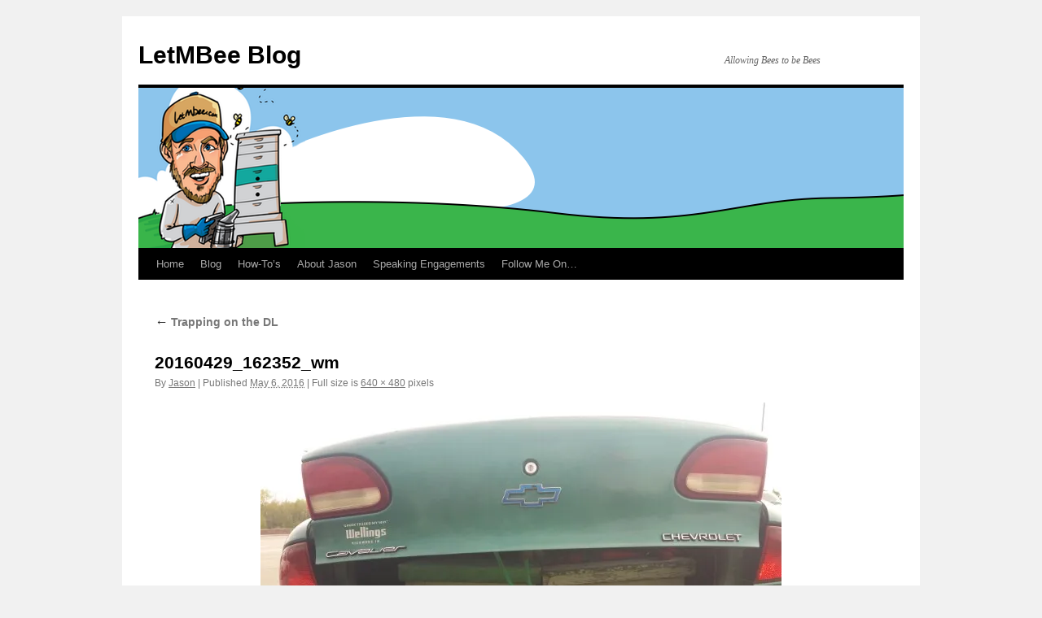

--- FILE ---
content_type: text/html; charset=UTF-8
request_url: http://letmbee.com/trapping-on-the-dl/20160429_162352_wm/
body_size: 6141
content:
<!DOCTYPE html>
<html lang="en-US" prefix="og: http://ogp.me/ns#">
<head>
<script async src="//pagead2.googlesyndication.com/pagead/js/adsbygoogle.js"></script>
<script>
  (adsbygoogle = window.adsbygoogle || []).push({
    google_ad_client: "ca-pub-3396402489094156",
    enable_page_level_ads: true
  });
</script>
<meta charset="UTF-8" />
<title>20160429_162352_wm - LetMBee BlogLetMBee Blog</title>
<link rel="profile" href="http://gmpg.org/xfn/11" />
<link rel="stylesheet" type="text/css" media="all" href="http://letmbee.com/wp-content/themes/twentyten/style.css" />
<link rel="pingback" href="http://letmbee.com/xmlrpc.php" />

<!-- This site is optimized with the Yoast SEO plugin v5.1 - https://yoast.com/wordpress/plugins/seo/ -->
<link rel="canonical" href="http://letmbee.com/trapping-on-the-dl/20160429_162352_wm/" />
<meta property="og:locale" content="en_US" />
<meta property="og:type" content="article" />
<meta property="og:title" content="20160429_162352_wm - LetMBee Blog" />
<meta property="og:description" content="Related" />
<meta property="og:url" content="http://letmbee.com/trapping-on-the-dl/20160429_162352_wm/" />
<meta property="og:site_name" content="LetMBee Blog" />
<meta property="og:image" content="http://letmbee.com/wp-content/uploads/2016/05/20160429_162352_wm.jpg" />
<meta name="twitter:card" content="summary" />
<meta name="twitter:description" content="Related" />
<meta name="twitter:title" content="20160429_162352_wm - LetMBee Blog" />
<meta name="twitter:image" content="http://letmbee.com/wp-content/uploads/2016/05/20160429_162352_wm.jpg" />
<!-- / Yoast SEO plugin. -->

<link rel='dns-prefetch' href='//s0.wp.com' />
<link rel='dns-prefetch' href='//s.gravatar.com' />
<link rel='dns-prefetch' href='//s.w.org' />
<link rel="alternate" type="application/rss+xml" title="LetMBee Blog &raquo; Feed" href="http://letmbee.com/feed/" />
<link rel="alternate" type="application/rss+xml" title="LetMBee Blog &raquo; Comments Feed" href="http://letmbee.com/comments/feed/" />
<link rel="alternate" type="application/rss+xml" title="LetMBee Blog &raquo; 20160429_162352_wm Comments Feed" href="http://letmbee.com/trapping-on-the-dl/20160429_162352_wm/feed/" />
		<script type="text/javascript">
			window._wpemojiSettings = {"baseUrl":"https:\/\/s.w.org\/images\/core\/emoji\/2.3\/72x72\/","ext":".png","svgUrl":"https:\/\/s.w.org\/images\/core\/emoji\/2.3\/svg\/","svgExt":".svg","source":{"concatemoji":"http:\/\/letmbee.com\/wp-includes\/js\/wp-emoji-release.min.js?ver=4.8.25"}};
			!function(t,a,e){var r,i,n,o=a.createElement("canvas"),l=o.getContext&&o.getContext("2d");function c(t){var e=a.createElement("script");e.src=t,e.defer=e.type="text/javascript",a.getElementsByTagName("head")[0].appendChild(e)}for(n=Array("flag","emoji4"),e.supports={everything:!0,everythingExceptFlag:!0},i=0;i<n.length;i++)e.supports[n[i]]=function(t){var e,a=String.fromCharCode;if(!l||!l.fillText)return!1;switch(l.clearRect(0,0,o.width,o.height),l.textBaseline="top",l.font="600 32px Arial",t){case"flag":return(l.fillText(a(55356,56826,55356,56819),0,0),e=o.toDataURL(),l.clearRect(0,0,o.width,o.height),l.fillText(a(55356,56826,8203,55356,56819),0,0),e===o.toDataURL())?!1:(l.clearRect(0,0,o.width,o.height),l.fillText(a(55356,57332,56128,56423,56128,56418,56128,56421,56128,56430,56128,56423,56128,56447),0,0),e=o.toDataURL(),l.clearRect(0,0,o.width,o.height),l.fillText(a(55356,57332,8203,56128,56423,8203,56128,56418,8203,56128,56421,8203,56128,56430,8203,56128,56423,8203,56128,56447),0,0),e!==o.toDataURL());case"emoji4":return l.fillText(a(55358,56794,8205,9794,65039),0,0),e=o.toDataURL(),l.clearRect(0,0,o.width,o.height),l.fillText(a(55358,56794,8203,9794,65039),0,0),e!==o.toDataURL()}return!1}(n[i]),e.supports.everything=e.supports.everything&&e.supports[n[i]],"flag"!==n[i]&&(e.supports.everythingExceptFlag=e.supports.everythingExceptFlag&&e.supports[n[i]]);e.supports.everythingExceptFlag=e.supports.everythingExceptFlag&&!e.supports.flag,e.DOMReady=!1,e.readyCallback=function(){e.DOMReady=!0},e.supports.everything||(r=function(){e.readyCallback()},a.addEventListener?(a.addEventListener("DOMContentLoaded",r,!1),t.addEventListener("load",r,!1)):(t.attachEvent("onload",r),a.attachEvent("onreadystatechange",function(){"complete"===a.readyState&&e.readyCallback()})),(r=e.source||{}).concatemoji?c(r.concatemoji):r.wpemoji&&r.twemoji&&(c(r.twemoji),c(r.wpemoji)))}(window,document,window._wpemojiSettings);
		</script>
		<style type="text/css">
img.wp-smiley,
img.emoji {
	display: inline !important;
	border: none !important;
	box-shadow: none !important;
	height: 1em !important;
	width: 1em !important;
	margin: 0 .07em !important;
	vertical-align: -0.1em !important;
	background: none !important;
	padding: 0 !important;
}
</style>
<link rel='stylesheet' id='mc4wp-form-basic-css'  href='http://letmbee.com/wp-content/plugins/mailchimp-for-wp/assets/css/form-basic.min.css?ver=4.1.5' type='text/css' media='all' />
<link rel='stylesheet' id='jetpack_css-css'  href='http://letmbee.com/wp-content/plugins/jetpack/css/jetpack.css?ver=5.1.4' type='text/css' media='all' />
<link rel='stylesheet' id='myStyleSheets-css'  href='http://letmbee.com/wp-content/plugins/wp-latest-posts/css/wplp_front.css?ver=4.8.25' type='text/css' media='all' />
<link rel='stylesheet' id='myFonts-css'  href='https://fonts.googleapis.com/css?family=Raleway%3A400%2C500%2C600%2C700%2C800%2C900%7CAlegreya%3A400%2C400italic%2C700%2C700italic%2C900%2C900italic%7CVarela+Round&#038;subset=latin%2Clatin-ext&#038;ver=4.8.25' type='text/css' media='all' />
<!-- This site uses the Google Analytics by MonsterInsights plugin v6.2.0 - Using Analytics tracking - https://www.monsterinsights.com/ -->
<script type="text/javascript" data-cfasync="false">
	/* Function to detect opted out users */
	function __gaTrackerIsOptedOut() {
		return document.cookie.indexOf(disableStr + '=true') > -1;
	}

	/* Disable tracking if the opt-out cookie exists. */
	var disableStr = 'ga-disable-UA-29462471-1';
	if ( __gaTrackerIsOptedOut() ) {
		window[disableStr] = true;
	}

	/* Opt-out function */
	function __gaTrackerOptout() {
	  document.cookie = disableStr + '=true; expires=Thu, 31 Dec 2099 23:59:59 UTC; path=/';
	  window[disableStr] = true;
	}

	(function(i,s,o,g,r,a,m){i['GoogleAnalyticsObject']=r;i[r]=i[r]||function(){
		(i[r].q=i[r].q||[]).push(arguments)},i[r].l=1*new Date();a=s.createElement(o),
		m=s.getElementsByTagName(o)[0];a.async=1;a.src=g;m.parentNode.insertBefore(a,m)
	})(window,document,'script','//www.google-analytics.com/analytics.js','__gaTracker');

	__gaTracker('create', 'UA-29462471-1', 'auto');
	__gaTracker('set', 'forceSSL', true);
	__gaTracker('require', 'displayfeatures');
	__gaTracker('send','pageview');
</script>
<!-- / Google Analytics by MonsterInsights -->
<script type='text/javascript' src='http://letmbee.com/wp-includes/js/jquery/jquery.js?ver=1.12.4'></script>
<script type='text/javascript' src='http://letmbee.com/wp-includes/js/jquery/jquery-migrate.min.js?ver=1.4.1'></script>
<script type='text/javascript' src='http://letmbee.com/wp-content/plugins/googlyzer/js/jquery.sparkline.js?ver=2.2'></script>
<script type='text/javascript'>
/* <![CDATA[ */
var related_posts_js_options = {"post_heading":"h4"};
/* ]]> */
</script>
<script type='text/javascript' src='http://letmbee.com/wp-content/plugins/jetpack/modules/related-posts/related-posts.js?ver=20150408'></script>
<link rel='https://api.w.org/' href='http://letmbee.com/wp-json/' />
<link rel="EditURI" type="application/rsd+xml" title="RSD" href="http://letmbee.com/xmlrpc.php?rsd" />
<link rel="wlwmanifest" type="application/wlwmanifest+xml" href="http://letmbee.com/wp-includes/wlwmanifest.xml" /> 
<meta name="generator" content="WordPress 4.8.25" />
<link rel='shortlink' href='http://wp.me/a5JSom-RJ' />
<link rel="alternate" type="application/json+oembed" href="http://letmbee.com/wp-json/oembed/1.0/embed?url=http%3A%2F%2Fletmbee.com%2Ftrapping-on-the-dl%2F20160429_162352_wm%2F" />
<link rel="alternate" type="text/xml+oembed" href="http://letmbee.com/wp-json/oembed/1.0/embed?url=http%3A%2F%2Fletmbee.com%2Ftrapping-on-the-dl%2F20160429_162352_wm%2F&#038;format=xml" />

<link rel='dns-prefetch' href='//v0.wordpress.com'>
<link rel='dns-prefetch' href='//i0.wp.com'>
<link rel='dns-prefetch' href='//i1.wp.com'>
<link rel='dns-prefetch' href='//i2.wp.com'>
<style type='text/css'>img#wpstats{display:none}</style><style type="text/css">.broken_link, a.broken_link {
	text-decoration: line-through;
}</style>			<style type="text/css" id="wp-custom-css">
				.wplp_container.default .date {padding-bottom: 35px;}			</style>
		</head>

<body class="attachment attachment-template-default single single-attachment postid-3331 attachmentid-3331 attachment-jpeg">
<div id="wrapper" class="hfeed">
	<div id="header">
		<div id="masthead">
			<div id="branding" role="banner">
								<div id="site-title">
					<span>
						<a href="http://letmbee.com/" title="LetMBee Blog" rel="home">LetMBee Blog</a>
					</span>
				</div>
				<div id="site-description">Allowing Bees to be Bees</div>

										<img src="http://letmbee.com/wp-content/uploads/2017/07/letmbee-jason-bruns-website-header.png" width="940" height="197" alt="" />
								</div><!-- #branding -->

			<div id="access" role="navigation">
			  				<div class="skip-link screen-reader-text"><a href="#content" title="Skip to content">Skip to content</a></div>
								<div class="menu-header"><ul id="menu-menu-1" class="menu"><li id="menu-item-2654" class="menu-item menu-item-type-custom menu-item-object-custom menu-item-home menu-item-2654"><a href="http://letmbee.com/">Home</a></li>
<li id="menu-item-3929" class="menu-item menu-item-type-post_type menu-item-object-page current_page_parent menu-item-3929"><a href="http://letmbee.com/blog/">Blog</a></li>
<li id="menu-item-2647" class="menu-item menu-item-type-post_type menu-item-object-page menu-item-has-children menu-item-2647"><a href="http://letmbee.com/do-it-yourself/">How-To&#8217;s</a>
<ul  class="sub-menu">
	<li id="menu-item-2925" class="menu-item menu-item-type-post_type menu-item-object-page menu-item-2925"><a href="http://letmbee.com/do-it-yourself/trapping-quick-reference-guide/">Trapping Quick Reference Guide</a></li>
	<li id="menu-item-3570" class="menu-item menu-item-type-taxonomy menu-item-object-post_format menu-item-has-children menu-item-3570"><a href="http://letmbee.com/type/aside/">Plans</a>
	<ul  class="sub-menu">
		<li id="menu-item-2648" class="menu-item menu-item-type-post_type menu-item-object-page menu-item-2648"><a href="http://letmbee.com/do-it-yourself/swarm-trap-plans/">Made from USED 10 Frame Lang Deeps</a></li>
		<li id="menu-item-3569" class="menu-item menu-item-type-taxonomy menu-item-object-post_format menu-item-has-children menu-item-3569"><a title="Swarm Trap Plans &#8211; 5 Frame Lang" href="http://letmbee.com/type/aside/">Made from 4 x 8 Plywood SHEET</a>
		<ul  class="sub-menu">
			<li id="menu-item-3566" class="menu-item menu-item-type-custom menu-item-object-custom menu-item-3566"><a href="http://letmbee.com/PDFfiles/SWARM%20TRAP%202-SWARM%20TRAP%204%20X%208%20SHEET.pdf">4 x 8 SHEET LAYOUT</a></li>
			<li id="menu-item-3567" class="menu-item menu-item-type-custom menu-item-object-custom menu-item-3567"><a href="http://letmbee.com/PDFfiles/SWARM%20TRAP%202-SWARM%20TRAP%20ASSEMBLY.pdf">Swarm Trap Assesmbly</a></li>
			<li id="menu-item-3568" class="menu-item menu-item-type-custom menu-item-object-custom menu-item-3568"><a href="http://letmbee.com/PDFfiles/SWARM%20TRAP%202-SWARM%20TRAP%20PARTS%20LIST.pdf">Parts List</a></li>
		</ul>
</li>
	</ul>
</li>
	<li id="menu-item-2649" class="menu-item menu-item-type-post_type menu-item-object-page menu-item-2649"><a href="http://letmbee.com/do-it-yourself/how-i-load-swarm-traps/">……Load a Swarm Trap</a></li>
	<li id="menu-item-2650" class="menu-item menu-item-type-post_type menu-item-object-page menu-item-2650"><a href="http://letmbee.com/do-it-yourself/how-i-hang-a-swarm-trap/">……Hang a Swarm Trap</a></li>
	<li id="menu-item-2807" class="menu-item menu-item-type-post_type menu-item-object-page menu-item-has-children menu-item-2807"><a href="http://letmbee.com/do-it-yourself/5-frame-swarm-traps-or-nuc-construction/">5 Frame Nuc Plans</a>
	<ul  class="sub-menu">
		<li id="menu-item-2801" class="menu-item menu-item-type-custom menu-item-object-custom menu-item-2801"><a href="http://letmbee.com/PDFfiles/Nuc%20Boxes%204%20X%208%20SHEET.pdf">Plans Nuc Boxes 4 X 8 SHEET</a></li>
		<li id="menu-item-2802" class="menu-item menu-item-type-custom menu-item-object-custom menu-item-2802"><a href="http://letmbee.com/PDFfiles/Nuc%20Boxes%20ASSEMBLY.pdf">Nuc Boxes ASSEMBLY</a></li>
		<li id="menu-item-2803" class="menu-item menu-item-type-custom menu-item-object-custom menu-item-2803"><a href="http://letmbee.com/PDFfiles/Nuc%20Boxes%20PARTS%20LIST.pdf">Nuc Boxes PARTS LIST</a></li>
	</ul>
</li>
</ul>
</li>
<li id="menu-item-2653" class="menu-item menu-item-type-post_type menu-item-object-page menu-item-2653"><a href="http://letmbee.com/about/">About Jason</a></li>
<li id="menu-item-3923" class="menu-item menu-item-type-post_type menu-item-object-page menu-item-3923"><a href="http://letmbee.com/speaking-engagements/">Speaking Engagements</a></li>
<li id="menu-item-3924" class="menu-item menu-item-type-custom menu-item-object-custom menu-item-has-children menu-item-3924"><a href="#">Follow Me On&#8230;</a>
<ul  class="sub-menu">
	<li id="menu-item-3794" class="menu-item menu-item-type-custom menu-item-object-custom menu-item-3794"><a href="https://www.facebook.com/LetMBee/">Facebook</a></li>
	<li id="menu-item-2651" class="menu-item menu-item-type-post_type menu-item-object-page menu-item-2651"><a href="http://letmbee.com/youtube/">YouTube</a></li>
</ul>
</li>
</ul></div>			</div><!-- #access -->
		</div><!-- #masthead -->
	</div><!-- #header -->

	<div id="main">

		<div id="container" class="single-attachment">
			<div id="content" role="main">

			

									<p class="page-title"><a href="http://letmbee.com/trapping-on-the-dl/" title="Return to Trapping on the DL" rel="gallery"><span class="meta-nav">&larr;</span> Trapping on the DL</a></p>
				
				<div id="post-3331" class="post-3331 attachment type-attachment status-inherit hentry">
					<h2 class="entry-title">20160429_162352_wm</h2>

					<div class="entry-meta">
						<span class="meta-prep meta-prep-author">By</span> <span class="author vcard"><a class="url fn n" href="http://letmbee.com/author/letmbee/" title="View all posts by Jason" rel="author">Jason</a></span>						<span class="meta-sep">|</span>
						<span class="meta-prep meta-prep-entry-date">Published</span> <span class="entry-date"><abbr class="published" title="6:36 am">May 6, 2016</abbr></span> <span class="meta-sep">|</span> Full size is <a href="http://letmbee.com/wp-content/uploads/2016/05/20160429_162352_wm.jpg" title="Link to full-size image">640 &times; 480</a> pixels											</div><!-- .entry-meta -->

					<div class="entry-content">
						<div class="entry-attachment">
						<p class="attachment"><a href="http://letmbee.com/trapping-on-the-dl/20160429_162352_wm-jpg/" title="20160429_162352_wm" rel="attachment"><img width="640" height="480" src="https://i1.wp.com/letmbee.com/wp-content/uploads/2016/05/20160429_162352_wm.jpg?fit=640%2C480" class="attachment-900x900 size-900x900" alt="" srcset="https://i1.wp.com/letmbee.com/wp-content/uploads/2016/05/20160429_162352_wm.jpg?w=640 640w, https://i1.wp.com/letmbee.com/wp-content/uploads/2016/05/20160429_162352_wm.jpg?resize=300%2C225 300w" sizes="(max-width: 640px) 100vw, 640px" /></a></p>

						<div id="nav-below" class="navigation">
							<div class="nav-previous"><a href='http://letmbee.com/trapping-on-the-dl/20160429_181909_wm/'>20160429_181909_wm</a></div>
							<div class="nav-next"></div>
						</div><!-- #nav-below -->
						</div><!-- .entry-attachment -->
						<div class="entry-caption"></div>


<div id='jp-relatedposts' class='jp-relatedposts' >
	<h3 class="jp-relatedposts-headline"><em>Related</em></h3>
</div>
					</div><!-- .entry-content -->

					<div class="entry-utility">
						Bookmark the <a href="http://letmbee.com/trapping-on-the-dl/20160429_162352_wm/" title="Permalink to 20160429_162352_wm" rel="bookmark">permalink</a>.											</div><!-- .entry-utility -->
				</div><!-- #post-## -->


			<div id="comments">



	<div id="respond" class="comment-respond">
		<h3 id="reply-title" class="comment-reply-title">Leave a Reply <small><a rel="nofollow" id="cancel-comment-reply-link" href="/trapping-on-the-dl/20160429_162352_wm/#respond" style="display:none;">Cancel reply</a></small></h3>			<form action="http://letmbee.com/wp-comments-post.php" method="post" id="commentform" class="comment-form">
				<p class="comment-notes"><span id="email-notes">Your email address will not be published.</span> Required fields are marked <span class="required">*</span></p><p class="comment-form-comment"><label for="comment">Comment</label> <textarea id="comment" name="comment" cols="45" rows="8" maxlength="65525" aria-required="true" required="required"></textarea></p><p class="comment-form-author"><label for="author">Name <span class="required">*</span></label> <input id="author" name="author" type="text" value="" size="30" maxlength="245" aria-required='true' required='required' /></p>
<p class="comment-form-email"><label for="email">Email <span class="required">*</span></label> <input id="email" name="email" type="text" value="" size="30" maxlength="100" aria-describedby="email-notes" aria-required='true' required='required' /></p>
<p class="comment-form-url"><label for="url">Website</label> <input id="url" name="url" type="text" value="" size="30" maxlength="200" /></p>
<p>
<label for="mcspvalue">Spam protection: Sum of 6 + 9 ?</label> <span class="required">*</span>
<input id="mcspvalue" name="mcspvalue" type="text" value="" size="30" aria-required="true" />
<input type="hidden" name="mcspinfo" value="a6af1" />
</p><p class="form-submit"><input name="submit" type="submit" id="submit" class="submit" value="Post Comment" /> <input type='hidden' name='comment_post_ID' value='3331' id='comment_post_ID' />
<input type='hidden' name='comment_parent' id='comment_parent' value='0' />
</p><p style="display: none;"><input type="hidden" id="akismet_comment_nonce" name="akismet_comment_nonce" value="8c77c36f4c" /></p><p class="comment-subscription-form"><input type="checkbox" name="subscribe_blog" id="subscribe_blog" value="subscribe" style="width: auto; -moz-appearance: checkbox; -webkit-appearance: checkbox;" /> <label class="subscribe-label" id="subscribe-blog-label" for="subscribe_blog">Notify me of new posts by email.</label></p><p style="display: none;"><input type="hidden" id="ak_js" name="ak_js" value="157"/></p>			</form>
			</div><!-- #respond -->
	
</div><!-- #comments -->


			</div><!-- #content -->
		</div><!-- #container -->

	</div><!-- #main -->

	<div id="footer" role="contentinfo">
		<div id="colophon">



			<div id="site-info">
				<a href="http://letmbee.com/" title="LetMBee Blog" rel="home">
					LetMBee Blog				</a>
			</div><!-- #site-info -->

			<div id="site-generator">
								<a href="https://wordpress.org/" title="Semantic Personal Publishing Platform">Proudly powered by WordPress.</a>
			</div><!-- #site-generator -->

		</div><!-- #colophon -->
	</div><!-- #footer -->

</div><!-- #wrapper -->

	<div style="display:none">
	</div>
<script type='text/javascript' src='http://letmbee.com/wp-includes/js/comment-reply.min.js?ver=4.8.25'></script>
<script type='text/javascript' src='http://letmbee.com/wp-content/plugins/jetpack/modules/photon/photon.js?ver=20130122'></script>
<script type='text/javascript' src='https://s0.wp.com/wp-content/js/devicepx-jetpack.js?ver=202604'></script>
<script type='text/javascript' src='http://s.gravatar.com/js/gprofiles.js?ver=2026Janaa'></script>
<script type='text/javascript'>
/* <![CDATA[ */
var WPGroHo = {"my_hash":""};
/* ]]> */
</script>
<script type='text/javascript' src='http://letmbee.com/wp-content/plugins/jetpack/modules/wpgroho.js?ver=4.8.25'></script>
<script type='text/javascript' src='http://letmbee.com/wp-includes/js/wp-embed.min.js?ver=4.8.25'></script>
<script type='text/javascript' src='http://letmbee.com/wp-content/plugins/akismet/_inc/form.js?ver=3.3.3'></script>
<script type='text/javascript' src='https://stats.wp.com/e-202604.js' async defer></script>
<script type='text/javascript'>
	_stq = window._stq || [];
	_stq.push([ 'view', {v:'ext',j:'1:5.1.4',blog:'84815526',post:'3331',tz:'-5',srv:'letmbee.com'} ]);
	_stq.push([ 'clickTrackerInit', '84815526', '3331' ]);
</script>
</body>
</html>


--- FILE ---
content_type: text/html; charset=utf-8
request_url: https://www.google.com/recaptcha/api2/aframe
body_size: 267
content:
<!DOCTYPE HTML><html><head><meta http-equiv="content-type" content="text/html; charset=UTF-8"></head><body><script nonce="TTXX52jcCstMRfUPVwmd2w">/** Anti-fraud and anti-abuse applications only. See google.com/recaptcha */ try{var clients={'sodar':'https://pagead2.googlesyndication.com/pagead/sodar?'};window.addEventListener("message",function(a){try{if(a.source===window.parent){var b=JSON.parse(a.data);var c=clients[b['id']];if(c){var d=document.createElement('img');d.src=c+b['params']+'&rc='+(localStorage.getItem("rc::a")?sessionStorage.getItem("rc::b"):"");window.document.body.appendChild(d);sessionStorage.setItem("rc::e",parseInt(sessionStorage.getItem("rc::e")||0)+1);localStorage.setItem("rc::h",'1768945223485');}}}catch(b){}});window.parent.postMessage("_grecaptcha_ready", "*");}catch(b){}</script></body></html>

--- FILE ---
content_type: text/css
request_url: http://letmbee.com/wp-content/plugins/wp-latest-posts/css/wplp_front.css?ver=4.8.25
body_size: 2796
content:
/** Style sheet for front-end of WP Latest Po plugin **/
@CHARSET "UTF-8";

.wplp_outside {
	text-align: left;
	overflow: hidden;
}

.wplp_container {
	text-align: center;
	display: block;
	overflow: hidden;
	position: relative;
	height: 250px;
	/*background: #fff;*/;
}

.wplp_container ul {
	display: block;
	list-style: none;
	margin: 0;
	padding: 0;
	position: absolute;
	overflow: hidden;
}

.wplp_container.default ul {
    margin: 0 !important;
	padding: 0 !important;
}

.wplp_container ul {
	margin-left: 2px;
}

.entry-content .wplp_container li,.wplp_container li {
	display: inline-block;
	float: left;
	margin: 0;
	text-align: left;
	vertical-align: top;
	/*
	padding: 0 0 3px 1px;
	box-sizing: border-box;
	*/;
}

.wplp_container table,
.wplp_container table tr,
.wplp_container table tr td {
	border: none !important;
	border-width: 0 !important;
	vertical-align: top !important;
	margin: 0 !important;
	padding: 0 !important;
}


.wplp_container a,
.wplp_container a:focus,
.wplp_container a:active,
.wplp_container a:hover {
	text-decoration: none !important;
	color: inherit !important;
}

.wpcu_block_title {
	text-align: left;
	font-weight: bold;
	font-size: 1.5em;
	line-height: 2.2em;
	color: #666;
}

.wplp_container.default .author {
	font-size: 0.9em;
	line-height: 1.23;
    display: block;
}

.wplp_container.default .title {
	font-size: 0.9em;
	line-height: 1.23;
    display: block;
}

.wplp_container .title {
	color: #333;
	font-weight: bold;
	font-size: 1.1em;
	text-align: left;
	line-height: 1.35;
	max-width: 80%;
	overflow: hidden;
}

.wplp_container .title span {
	overflow: hidden;
	text-overflow: ellipsis;
	max-width: 100%;
}

.wplp_container .thumbnail {
	display: block;
	overflow: hidden;
    border: none;
    padding: 0;
}

.wplp_container.default .text,
.wplp_container.default .date,
.wplp_container.default .category
{
	font-size: 0.8em;
	line-height: 1.4;
	padding-bottom: 3px;
}

.wplp_container .text,
.wplp_container .date {
	overflow: hidden;
	display: block;
	text-align: left;
	line-height: 1.23;
	font-size: 1.1em;
	font-weight: normal;
	text-overflow: ellipsis;
}

.wplp_container .date {
	color: #666;
}

.wplp_container .text span {
	overflow: hidden;
	text-overflow: ellipsis;
	max-width: 100%;
}

.wplp_container .read-more {
	display: block;
	color: #888;
	font-size: 0.9em;
	text-align: right;
    padding-right: 5px;
}

span.img_cropper {
	overflow: hidden;
	display: block;
	position: relative;
}

span.img_cropper img {
	vertical-align: middle !important;
	display: block !important;
	max-width: none !important;
}

span.line_limit {
	overflow: hidden;
	display: inline-block;
	max-width: 100%;
}

.wplp_container a {
	border: 0;
}

.wpcu-front-box {
	/*margin: 3px;*/;
}

.wpcu-front-box.left {
	margin: 0;
	padding: 0;
}

.wpcu-front-box.right {
	margin: 0;
	padding: 0;
}

.wpcu-front-box.left {
	/*display: block;*/;
}

.wpcu-front-box.right {
/*	display: inline-block; */
/*	min-width: 25%;*/
/*	max-width: 75%;	/*?*/
/*	float: right; */;
}

.wpcu-front-box.top,
.wpcu-front-box.bottom {
	display: block;
	clear: left;
}

.wpcu-custom-position{
	float: left;
}

div.wplp_nav {
	margin: 3px auto;
	text-align: center;
	letter-spacing: 10px;
}

.entry-content div.wplp_nav a,
div.wplp_nav a {
	text-decoration: none !important;
}

div.wplp_nav .pagi_p.squarebullet {
    /* Hide the text. */
	text-indent: 100%;
	white-space: nowrap;
	overflow: hidden;
	display: inline-block;
	width: 10px;
	height: 10px;
	margin: 5px;
	background: #ccc;
}

div.wplp_nav .pagi_p.squarebullet.active {
	background: #999;
}

/** override WP default theme **/
.widget .wplp_outside img {
	max-width: none !important;
}

.entry-content .wplp_outside img {
	max-width: none !important;
}


/*
 * 
 * New default Theme
 * 
 */
.wplp_container.default {
	height: auto;
}

.wplp_container.default ul {
	position: relative;
	height: auto;
	background: transparent;
}

.wplp_container.default li {
	float: none;
}

.wplp_container.default li:before,
.wplp_container.default li:after {
	content: none;
}



/*
 * jQuery FlexSlider v2.2.0
 * http://www.woothemes.com/flexslider/
 *
 * Copyright 2012 WooThemes
 * Free to use under the GPLv2 license.
 * http://www.gnu.org/licenses/gpl-2.0.html
 *
 * Contributing author: Tyler Smith (@mbmufffin)
 */


/* Browser Resets
*********************************/
.flex-container a:active,
.wplp_container.default a:active,
.flex-container a:focus,
.wplp_container.default a:focus {
	outline: none;
}

.defaultflexslide,
.flex-control-nav,
.flex-direction-nav {
	margin: 0;
	padding: 0;
	list-style: none;
	position : relative;
}

/* Icon Fonts
*********************************/
/* Font-face Icons */
@font-face {
	font-family: 'flexslider-icon';
	src:url('fonts/flexslider-icon.eot');
	src:url('fonts/flexslider-icon.eot?#iefix') format('embedded-opentype'),
		url('fonts/flexslider-icon.woff') format('woff'),
		url('fonts/flexslider-icon.ttf') format('truetype'),
		url('fonts/flexslider-icon.svg#flexslider-icon') format('svg');
	font-weight: normal;
	font-style: normal;
}

/* FlexSlider Necessary Styles
*********************************/
.wplp_container.default {
	margin: 0;
	padding: 0;
}

.wplp_container.default .defaultflexslide > li {
	display: none;
	-webkit-backface-visibility: hidden;
} /* Hide the slides before the JS is loaded. Avoids image jumping */
.wplp_container.default .defaultflexslide img {
	width: 100%;
	display: block;
}

.flex-pauseplay span {
	text-transform: capitalize;
}

/* Clearfix for the .defaultflexslide element */
.defaultflexslide:after {
	content: "\0020";
	display: block;
	clear: both;
	visibility: hidden;
	line-height: 0;
	height: 0;
}

html[xmlns] .defaultflexslide {
	display: block;
}

* html .defaultflexslide {
	height: 1%;
}

/* No JavaScript Fallback */
/* If you are not using another script, such as Modernizr, make sure you
 * include js that eliminates this class on page load */
.no-js .defaultflexslide > li:first-child {
	display: block;
}

/* FlexSlider Default Theme
*********************************/
.wplp_container.default {
	zoom: 1;
	position: relative;
}

.flex-viewport {
	max-height: 3500px; /* FIX the problem of the news block with a lot of content */
	-webkit-transition: all 1s ease;
	-moz-transition: all 1s ease;
	-o-transition: all 1s ease;
	transition: all 1s ease;
}

.loading .flex-viewport {
	max-height: 300px;
}

.wplp_container.default .defaultflexslide {
	zoom: 1;
}

.carousel li {
	margin-right: 5px;
}
/*support rtl language */
html[dir="rtl"] .flex-viewport {
 direction: ltr;
}

/* Direction Nav */
.flex-direction-nav {
	height: 0 !important;
	position: static !important;
}

.flex-direction-nav a {
	border: 0;
	line-height: 1;
	text-decoration: none;
	display: block;
	width: 40px;
	height: 40px;
	margin: -44px 0 0;
	position: absolute;
	top: 50%;
	z-index: 10;
	overflow: hidden;
	opacity: 1;
	cursor: pointer;
	color: rgba(0,0,0,0.8);
	text-shadow: 1px 1px 0 rgba(255,255,255,0.3);
	-webkit-transition: all .3s ease;
	-moz-transition: all .3s ease;
	transition: all .3s ease;
	box-shadow: none;
}

.flex-direction-nav .flex-prev {
	left: -50px;
}

.flex-direction-nav .flex-next {
	right: -50px;
	text-align: right;
}

.flex-direction-nav .flex-disabled {
	opacity: 0!important;
	filter: alpha(opacity=0);
	cursor: default;
}

.flex-direction-nav a:before {
	font-family: "flexslider-icon";
	font-size: 40px;
	display: inline-block;
	content: '\f001';
}

.flex-direction-nav a.flex-next:before {
	content: '\f002';
}

/* Pause/Play */
.flex-pauseplay a {
	display: block;
	width: 20px;
	height: 20px;
	position: absolute;
	bottom: 5px;
	left: 10px;
	opacity: 0.8;
	z-index: 10;
	overflow: hidden;
	cursor: pointer;
	color: #000;
}

.flex-pauseplay a:before {
	font-family: "flexslider-icon";
	font-size: 20px;
	display: inline-block;
	content: '\f004';
}

.flex-pauseplay a:hover {
	opacity: 1;
}

.flex-pauseplay a.flex-play:before {
	content: '\f003';
}

.wplp_container.default:hover .flex-prev {
	opacity: 0.7;
	left: 10px;
}

.wplp_container.default:hover .flex-next {
	opacity: 0.7;
	right: 10px;
}

.wplp_container.default:hover .flex-next:hover,
.wplp_container.default:hover .flex-prev:hover {
	opacity: 1;
	color: rgba(0,0,0,0.2);
}

/* Control Nav */
.flex-control-nav {
	width: 100%;
	margin-top: 10px;
	text-align: center;
}

.flex-control-nav li {
	margin: 0 6px;
	display: inline-block;
	zoom: 1;
	*display: inline;
	float: none;
}

.flex-control-paging li a {
	width: 11px;
	height: 11px;
	display: block;
        margin: 0 3px;
	background: #666;
	background: rgba(0,0,0,0.5);
	cursor: pointer;
	text-indent: -9999px;
	-webkit-border-radius: 20px;
	-moz-border-radius: 20px;
	-o-border-radius: 20px;
	border-radius: 20px;
	-webkit-box-shadow: inset 0 0 3px rgba(0,0,0,0.3);
	-moz-box-shadow: inset 0 0 3px rgba(0,0,0,0.3);
	-o-box-shadow: inset 0 0 3px rgba(0,0,0,0.3);
	box-shadow: inset 0 0 3px rgba(0,0,0,0.3);
}

.flex-control-paging li a:hover {
	background: #333;
	background: rgba(0,0,0,0.7);
}

.flex-control-paging li a.flex-active {
	background: #000;
	background: rgba(0,0,0,0.9);
	cursor: default;
    
}

.flex-control-thumbs {
	margin: 5px 0 0;
	position: static;
	overflow: hidden;
}

.flex-control-thumbs li {
	width: 25%;
	float: left;
	margin: 0;
}

.flex-control-thumbs img {
	width: 100%;
	display: block;
	opacity: .7;
	cursor: pointer;
}

.flex-control-thumbs img:hover {
	opacity: 1;
}

.flex-control-thumbs .flex-active {
	opacity: 1;
	cursor: default;
}

@media screen and (max-width: 860px) {
	.flex-direction-nav .flex-prev {
		opacity: 1;
		left: 10px;
	}

	.flex-direction-nav .flex-next {
		opacity: 1;
		right: 10px;
	}
}

@media (max-width: 767px) {
    .flex-active-slide div ul li {
        width: 100% !important;
    }

    .wpcu-custom-position{
        width: 100% !important;
    }
}

.wpcu-front-box .custom_fields{
    line-height: 1.4 ;
    font-size: 0.8em ;
    padding-bottom:3px;
}

input#wplp_front_load_element.wplp_front_load_element {
	line-height: 20px !important; 
	background-color: #777; 
	color: #fff; border: none; 
	border-radius: 2px; 
	padding: 3px 20px; 
	font-weight: bold; 
	transition: all ease 0.2s; 
} 

input#wplp_front_load_element.wplp_front_load_element:hover {
	box-shadow: 1px 1px 12px #ccc; 
}

.wpcu-front-box.left span.read-more{
	text-align: left;
}

--- FILE ---
content_type: text/plain
request_url: https://www.google-analytics.com/j/collect?v=1&_v=j102&a=109210199&t=pageview&_s=1&dl=http%3A%2F%2Fletmbee.com%2Ftrapping-on-the-dl%2F20160429_162352_wm%2F&ul=en-us%40posix&dt=20160429_162352_wm%20-%20LetMBee%20BlogLetMBee%20Blog&sr=1280x720&vp=1280x720&_u=YGBAgUABCAAAACAAI~&jid=1259585173&gjid=1436109504&cid=1877365911.1768945222&tid=UA-29462471-1&_gid=1124056594.1768945222&_slc=1&z=1605858476
body_size: -284
content:
2,cG-ZV87C01YT1

--- FILE ---
content_type: text/javascript
request_url: http://letmbee.com/wp-content/plugins/googlyzer/js/jquery.sparkline.js?ver=2.2
body_size: 11176
content:
/**
*
* jquery.sparkline.js
*
* v1.6
* (c) Splunk, Inc 
* Contact: Gareth Watts (gareth@splunk.com)
* http://omnipotent.net/jquery.sparkline/
*
* Generates inline sparkline charts from data supplied either to the method
* or inline in HTML
* 
* Compatible with Internet Explorer 6.0+ and modern browsers equipped with the canvas tag
* (Firefox 2.0+, Safari, Opera, etc)
*
* License: New BSD License
* 
* Copyright (c) 2010, Splunk Inc.
* All rights reserved.
* 
* Redistribution and use in source and binary forms, with or without modification, 
* are permitted provided that the following conditions are met:
* 
*     * Redistributions of source code must retain the above copyright notice, 
*       this list of conditions and the following disclaimer.
*     * Redistributions in binary form must reproduce the above copyright notice, 
*       this list of conditions and the following disclaimer in the documentation 
*       and/or other materials provided with the distribution.
*     * Neither the name of Splunk Inc nor the names of its contributors may 
*       be used to endorse or promote products derived from this software without 
*       specific prior written permission.
* 
* THIS SOFTWARE IS PROVIDED BY THE COPYRIGHT HOLDERS AND CONTRIBUTORS "AS IS" AND ANY 
* EXPRESS OR IMPLIED WARRANTIES, INCLUDING, BUT NOT LIMITED TO, THE IMPLIED WARRANTIES 
* OF MERCHANTABILITY AND FITNESS FOR A PARTICULAR PURPOSE ARE DISCLAIMED. IN NO EVENT 
* SHALL THE COPYRIGHT OWNER OR CONTRIBUTORS BE LIABLE FOR ANY DIRECT, INDIRECT, INCIDENTAL, 
* SPECIAL, EXEMPLARY, OR CONSEQUENTIAL DAMAGES (INCLUDING, BUT NOT LIMITED TO, PROCUREMENT 
* OF SUBSTITUTE GOODS OR SERVICES; LOSS OF USE, DATA, OR PROFITS; OR BUSINESS INTERRUPTION) 
* HOWEVER CAUSED AND ON ANY THEORY OF LIABILITY, WHETHER IN CONTRACT, STRICT LIABILITY, 
* OR TORT (INCLUDING NEGLIGENCE OR OTHERWISE) ARISING IN ANY WAY OUT OF THE USE OF THIS 
* SOFTWARE, EVEN IF ADVISED OF THE POSSIBILITY OF SUCH DAMAGE.
* 
*
* Usage: 
*  $(selector).sparkline(values, options)
*
* If values is undefined or set to 'html' then the data values are read from the specified tag:
*   <p>Sparkline: <span class="sparkline">1,4,6,6,8,5,3,5</span></p>
*   $('.sparkline').sparkline();
* There must be no spaces in the enclosed data set
*
* Otherwise values must be an array of numbers or null values
*    <p>Sparkline: <span id="sparkline1">This text replaced if the browser is compatible</span></p>
*    $('#sparkline1').sparkline([1,4,6,6,8,5,3,5])
*    $('#sparkline2').sparkline([1,4,6,null,null,5,3,5])
*
* Values can also be specified in an HTML comment, or as a values attribute:
*    <p>Sparkline: <span class="sparkline"><!--1,4,6,6,8,5,3,5 --></span></p>
*    <p>Sparkline: <span class="sparkline" values="1,4,6,6,8,5,3,5"></span></p>
*    $('.sparkline').sparkline();
*
* For line charts, x values can also be specified:
*   <p>Sparkline: <span class="sparkline">1:1,2.7:4,3.4:6,5:6,6:8,8.7:5,9:3,10:5</span></p>
*    $('#sparkline1').sparkline([ [1,1], [2.7,4], [3.4,6], [5,6], [6,8], [8.7,5], [9,3], [10,5] ])
*
* By default, options should be passed in as teh second argument to the sparkline function:
*   $('.sparkline').sparkline([1,2,3,4], {type: 'bar'})
*
* Options can also be set by passing them on the tag itself.  This feature is disabled by default though
* as there's a slight performance overhead:
*   $('.sparkline').sparkline([1,2,3,4], {enableTagOptions: true})
*   <p>Sparkline: <span class="sparkline" sparkType="bar" sparkBarColor="red">loading</span></p>
* Prefix all options supplied as tag attribute with "spark" (configurable by setting tagOptionPrefix)
*
* Supported options:
*   lineColor - Color of the line used for the chart
*   fillColor - Color used to fill in the chart - Set to '' or false for a transparent chart
*   width - Width of the chart - Defaults to 3 times the number of values in pixels
*   height - Height of the chart - Defaults to the height of the containing element
*   chartRangeMin - Specify the minimum value to use for the Y range of the chart - Defaults to the minimum value supplied
*   chartRangeMax - Specify the maximum value to use for the Y range of the chart - Defaults to the maximum value supplied
*   chartRangeClip - Clip out of range values to the max/min specified by chartRangeMin and chartRangeMax
*   chartRangeMinX - Specify the minimum value to use for the X range of the chart - Defaults to the minimum value supplied
*   chartRangeMaxX - Specify the maximum value to use for the X range of the chart - Defaults to the maximum value supplied
*   composite - If true then don't erase any existing chart attached to the tag, but draw
*           another chart over the top - Note that width and height are ignored if an
*           existing chart is detected.
*   tagValuesAttribute - Name of tag attribute to check for data values - Defaults to 'values'
*   enableTagOptions - Whether to check tags for sparkline options 
*   tagOptionPrefix - Prefix used for options supplied as tag attributes - Defaults to 'spark'
*
* There are 7 types of sparkline, selected by supplying a "type" option of 'line' (default),
* 'bar', 'tristate', 'bullet', 'discrete', 'pie' or 'box'
*    line - Line chart.  Options:
*       spotColor - Set to '' to not end each line in a circular spot
*       minSpotColor - If set, color of spot at minimum value
*       maxSpotColor - If set, color of spot at maximum value
*       spotRadius - Radius in pixels
*       lineWidth - Width of line in pixels
*       normalRangeMin 
*       normalRangeMax - If set draws a filled horizontal bar between these two values marking the "normal"
*                      or expected range of values
*       normalRangeColor - Color to use for the above bar
*       drawNormalOnTop - Draw the normal range above the chart fill color if true
*       defaultPixelsPerValue - Defaults to 3 pixels of width for each value in the chart
*
*   bar - Bar chart.  Options:
*       barColor - Color of bars for postive values
*       negBarColor - Color of bars for negative values
*       zeroColor - Color of bars with zero values
*       nullColor - Color of bars with null values - Defaults to omitting the bar entirely
*       barWidth - Width of bars in pixels
*       colorMap - Optional mappnig of values to colors to override the *BarColor values above
*                  can be an Array of values to control the color of individual bars
*       barSpacing - Gap between bars in pixels
*       zeroAxis - Centers the y-axis around zero if true
*
*   tristate - Charts values of win (>0), lose (<0) or draw (=0)
*       posBarColor - Color of win values
*       negBarColor - Color of lose values
*       zeroBarColor - Color of draw values
*       barWidth - Width of bars in pixels
*       barSpacing - Gap between bars in pixels
*       colorMap - Optional mappnig of values to colors to override the *BarColor values above
*                  can be an Array of values to control the color of individual bars
*
*   discrete - Options:
*       lineHeight - Height of each line in pixels - Defaults to 30% of the graph height
*       thesholdValue - Values less than this value will be drawn using thresholdColor instead of lineColor
*       thresholdColor
*
*   bullet - Values for bullet graphs msut be in the order: target, performance, range1, range2, range3, ...
*       options:
*       targetColor - The color of the vertical target marker
*       targetWidth - The width of the target marker in pixels
*       performanceColor - The color of the performance measure horizontal bar
*       rangeColors - Colors to use for each qualitative range background color
*
*   pie - Pie chart. Options:
*       sliceColors - An array of colors to use for pie slices
*       offset - Angle in degrees to offset the first slice - Try -90 or +90
*
*   box - Box plot. Options:
*       raw - Set to true to supply pre-computed plot points as values
*             values should be: low_outlier, low_whisker, q1, median, q3, high_whisker, high_outlier
*             When set to false you can supply any number of values and the box plot will
*             be computed for you.  Default is false.
*       showOutliers - Set to true (default) to display outliers as circles
*       outlierIRQ - Interquartile range used to determine outliers.  Default 1.5
*       boxLineColor - Outline color of the box
*       boxFillColor - Fill color for the box
*       whiskerColor - Line color used for whiskers
*       outlierLineColor - Outline color of outlier circles
*       outlierFillColor - Fill color of the outlier circles
*       spotRadius - Radius of outlier circles
*       medianColor - Line color of the median line
*       target - Draw a target cross hair at the supplied value (default undefined)
*      
*   
*       
*   Examples:
*   $('#sparkline1').sparkline(myvalues, { lineColor: '#f00', fillColor: false });
*   $('.barsparks').sparkline('html', { type:'bar', height:'40px', barWidth:5 });
*   $('#tristate').sparkline([1,1,-1,1,0,0,-1], { type:'tristate' }):
*   $('#discrete').sparkline([1,3,4,5,5,3,4,5], { type:'discrete' });
*   $('#bullet').sparkline([10,12,12,9,7], { type:'bullet' });
*   $('#pie').sparkline([1,1,2], { type:'pie' });
*/


(function($) {

    /*
     * Default configuration settings
     */
    var defaults = {
        // Settings common to most/all chart types
        common: {
            type : 'line',
            lineColor : '#00f',
            fillColor : '#cdf',
            defaultPixelsPerValue : 3,
            width : 'auto', 
            height : 'auto',
            composite : false,
            tagValuesAttribute: 'values',
            tagOptionsPrefix: 'spark',
            enableTagOptions: false
        },
        // Defaults for line charts
        line: {
            spotColor : '#f80',
            spotRadius : 1.5,
            minSpotColor : '#f80',
            maxSpotColor : '#f80',
            lineWidth: 1, 
            normalRangeMin : undefined,
            normalRangeMax : undefined,
            normalRangeColor : '#ccc',
            drawNormalOnTop: false,
            chartRangeMin : undefined,
            chartRangeMax : undefined,
            chartRangeMinX : undefined,
            chartRangeMaxX : undefined
        },
        // Defaults for bar charts
        bar: {
            barColor : '#00f',
            negBarColor : '#f44',
            zeroColor: undefined,
            nullColor: undefined,
            zeroAxis : undefined,
            barWidth : 4,
            barSpacing : 1,
            chartRangeMax: undefined,
            chartRangeMin: undefined,
            chartRangeClip: false,
            colorMap : undefined
        },
        // Defaults for tristate charts
        tristate: {
            barWidth : 4,
            barSpacing : 1,
            posBarColor: '#6f6',
            negBarColor : '#f44',
            zeroBarColor : '#999',
            colorMap : {}
        },
        // Defaults for discrete charts
        discrete: {
            lineHeight: 'auto',
            thresholdColor: undefined,
            thresholdValue : 0,
            chartRangeMax: undefined,
            chartRangeMin: undefined,
            chartRangeClip: false
        },
        // Defaults for bullet charts
        bullet: {
            targetColor : 'red',
            targetWidth : 3, // width of the target bar in pixels
            performanceColor : 'blue',
            rangeColors : ['#D3DAFE', '#A8B6FF', '#7F94FF' ],
            base : undefined // set this to a number to change the base start number
        },
        // Defaults for pie charts
        pie: {
            sliceColors : ['#f00', '#0f0', '#00f']
        },
        // Defaults for box plots
        box: {
            raw: false,
            boxLineColor: 'black',
            boxFillColor: '#cdf',
            whiskerColor: 'black',
            outlierLineColor: '#333',
            outlierFillColor: 'white',
            medianColor: 'red',
            showOutliers: true,
            outlierIQR: 1.5,
            spotRadius: 1.5,
            target: undefined,
            targetColor: '#4a2',
            chartRangeMax: undefined,
            chartRangeMin: undefined
        }
    };

    // Provide a cross-browser interface to a few simple drawing primitives
    var VCanvas_base, VCanvas_canvas, VCanvas_vml;
    $.fn.simpledraw = function(width, height, use_existing) {
        if (use_existing && this[0].VCanvas) {
            return this[0].VCanvas;
        }
        if (width === undefined) { 
            width=$(this).innerWidth();
        }
        if (height === undefined) {
            height=$(this).innerHeight();
        }
        if ($.browser.hasCanvas) {
            return new VCanvas_canvas(width, height, this);
        } else if ($.browser.msie) {
            return new VCanvas_vml(width, height, this);
        } else {
            return false;
        }
    };

    var pending = [];


    $.fn.sparkline = function(uservalues, userOptions) {
        return this.each(function() {
            var options = new $.fn.sparkline.options(this, userOptions);
            var render = function() {
                var values, width, height;
                if (uservalues==='html' || uservalues===undefined) {
                    var vals = this.getAttribute(options.get('tagValuesAttribute'));
                    if (vals===undefined || vals===null) {
                        vals = $(this).html();
                    }
                    values = vals.replace(/(^\s*<!--)|(-->\s*$)|\s+/g, '').split(',');
                } else {
                    values = uservalues;
                }

                width = options.get('width')=='auto' ? values.length*options.get('defaultPixelsPerValue') : options.get('width');
                if (options.get('height') == 'auto') {
                    if (!options.get('composite') || !this.VCanvas) {
                        // must be a better way to get the line height
                        var tmp = document.createElement('span');
                        tmp.innerHTML = 'a';
                        $(this).html(tmp);
                        height = $(tmp).innerHeight();
                        $(tmp).remove();
                    }
                } else {
                    height = options.get('height');
                }

                $.fn.sparkline[options.get('type')].call(this, values, options, width, height);
            };
            // jQuery 1.3.0 completely changed the meaning of :hidden :-/
            if (($(this).html() && $(this).is(':hidden')) || ($.fn.jquery < "1.3.0" && $(this).parents().is(':hidden')) || !$(this).parents('body').length) {
                pending.push([this, render]);
            } else {
                render.call(this);
            }
        });
    };

    $.fn.sparkline.defaults = defaults;


    $.sparkline_display_visible = function() {
        for (var i=pending.length-1; i>=0; i--) {
            var el = pending[i][0];
            if ($(el).is(':visible') && !$(el).parents().is(':hidden')) {
                pending[i][1].call(el);
                pending.splice(i, 1);
            }
        }
    };


    /**
     * User option handler
     */
    var UNSET_OPTION = {};
    var normalizeValue = function(val) {
        switch(val) {
            case 'undefined':
                val = undefined;
                break;
            case 'null':
                val = null;
                break;
            case 'true':
                val = true;
                break;
            case 'false':
                val = false;
                break;
            default:
                var nf = parseFloat(val);
                if (val == nf) {
                    val = nf;
                }
        }
        return val;
    };
    $.fn.sparkline.options = function(tag, userOptions) {
        var extendedOptions;
        this.userOptions = userOptions = userOptions || {};
        this.tag = tag;
        this.tagValCache = {};
        var defaults = $.fn.sparkline.defaults;
        var base = defaults.common;
        this.tagOptionsPrefix = userOptions.enableTagOptions && (userOptions.tagOptionsPrefix || base.tagOptionsPrefix);
            
        var tagOptionType = this.getTagSetting('type');
        if (tagOptionType === UNSET_OPTION) {
            extendedOptions = defaults[userOptions.type || base.type];
        } else {
            extendedOptions = defaults[tagOptionType];
        }
        this.mergedOptions = $.extend({}, base, extendedOptions, userOptions);
    };


    $.fn.sparkline.options.prototype.getTagSetting = function(key) {
        var val, i, prefix = this.tagOptionsPrefix;
        if (prefix === false || prefix === undefined) {
            return UNSET_OPTION;
        }
        if (this.tagValCache.hasOwnProperty(key)) {
            val = this.tagValCache.key;
        } else {
            val = this.tag.getAttribute(prefix + key);
            if (val === undefined || val === null) {
                val = UNSET_OPTION;
            } else if (val.substr(0, 1) == '[') {
                val = val.substr(1, val.length-2).split(',');
                for(i=val.length; i--;) {
                    val[i] = normalizeValue(val[i].replace(/(^\s*)|(\s*$)/g, ''));
                }
            } else if (val.substr(0, 1) == '{') {
                var pairs= val.substr(1, val.length-2).split(',');
                val = {};
                for(i=pairs.length; i--;) {
                    var keyval = pairs[i].split(':', 2);
                    val[keyval[0].replace(/(^\s*)|(\s*$)/g, '')] = normalizeValue(keyval[1].replace(/(^\s*)|(\s*$)/g, ''));
                }
            } else {
                val = normalizeValue(val);
            }
            this.tagValCache.key = val;
        }
        return val; 
    };

    $.fn.sparkline.options.prototype.get = function(key) {
        var tagOption = this.getTagSetting(key);
        if (tagOption !== UNSET_OPTION) {
            return tagOption;
        }
        return this.mergedOptions[key];
    };


    /**
     * Line charts
     */
    $.fn.sparkline.line = function(values, options, width, height) {
        var xvalues = [], yvalues = [], yminmax = [];
        for (var i=0; i<values.length; i++) {
            var val = values[i];
            var isstr = typeof(values[i])=='string';
            var isarray = typeof(values[i])=='object' && values[i] instanceof Array;
            var sp = isstr && values[i].split(':');
            if (isstr && sp.length == 2) { // x:y
                xvalues.push(Number(sp[0]));
                yvalues.push(Number(sp[1]));
                yminmax.push(Number(sp[1]));
            } else if (isarray) {
                xvalues.push(val[0]);
                yvalues.push(val[1]);
                yminmax.push(val[1]);
            } else {
                xvalues.push(i);
                if (values[i]===null || values[i]=='null') {
                    yvalues.push(null);
                } else {
                    yvalues.push(Number(val));
                    yminmax.push(Number(val));
                }
            }
        }
        if (options.get('xvalues')) {
            xvalues = options.get('xvalues');
        }

        var maxy = Math.max.apply(Math, yminmax);
        var maxyval = maxy;
        var miny = Math.min.apply(Math, yminmax);
        var minyval = miny;

        var maxx = Math.max.apply(Math, xvalues);
        var minx = Math.min.apply(Math, xvalues);

        var normalRangeMin = options.get('normalRangeMin');
        var normalRangeMax = options.get('normalRangeMax');

        if (normalRangeMin!==undefined) {
            if (normalRangeMin<miny) {
                miny = normalRangeMin;
            }
            if (normalRangeMax>maxy) {
                maxy = normalRangeMax;
            }
        }
        if (options.get('chartRangeMin')!==undefined && (options.get('chartRangeClip') ||  options.get('chartRangeMin')<miny)) {
            miny = options.get('chartRangeMin');
        }
        if (options.get('chartRangeMax')!==undefined && (options.get('chartRangeClip') || options.get('chartRangeMax')>maxy)) {
            maxy = options.get('chartRangeMax');
        }
        if (options.get('chartRangeMinX')!==undefined && (options.get('chartRangeClipX') || options.get('chartRangeMinX')<minx)) {
            minx = options.get('chartRangeMinX');
        }
        if (options.get('chartRangeMaxX')!==undefined && (options.get('chartRangeClipX') || options.get('chartRangeMaxX')>maxx)) {
            maxx = options.get('chartRangeMaxX');
        }
        var rangex = maxx-minx === 0 ? 1 : maxx-minx;
        var rangey = maxy-miny === 0 ? 1 : maxy-miny;
        var vl = yvalues.length-1;

        if (vl<1) {
            this.innerHTML = '';
            return;
        }

        var target = $(this).simpledraw(width, height, options.get('composite'));
        if (target) {
            var canvas_width = target.pixel_width;
            var canvas_height = target.pixel_height;
            var canvas_top = 0;
            var canvas_left = 0;

            var spotRadius = options.get('spotRadius');
            if (spotRadius && (canvas_width < (spotRadius*4) || canvas_height < (spotRadius*4))) {
                spotRadius = 0;
            }
            if (spotRadius) {
                // adjust the canvas size as required so that spots will fit
                if (options.get('minSpotColor') || (options.get('spotColor') && yvalues[vl]==miny)) {
                    canvas_height -= Math.ceil(spotRadius);
                }
                if (options.get('maxSpotColor') || (options.get('spotColor') && yvalues[vl]==maxy)) {
                    canvas_height -= Math.ceil(spotRadius);
                    canvas_top += Math.ceil(spotRadius);
                }
                if (options.get('minSpotColor') || options.get('maxSpotColor') && (yvalues[0]==miny || yvalues[0]==maxy)) {
                    canvas_left += Math.ceil(spotRadius);
                    canvas_width -= Math.ceil(spotRadius);
                }
                if (options.get('spotColor') || (options.get('minSpotColor') || options.get('maxSpotColor') && (yvalues[vl]==miny||yvalues[vl]==maxy))) {
                    canvas_width -= Math.ceil(spotRadius);
                }
            }


            canvas_height--;

            var drawNormalRange = function() {
                if (normalRangeMin!==undefined) {
                    var ytop = canvas_top+Math.round(canvas_height-(canvas_height*((normalRangeMax-miny)/rangey)));
                    var height = Math.round((canvas_height*(normalRangeMax-normalRangeMin))/rangey);
                    target.drawRect(canvas_left, ytop, canvas_width, height, undefined, options.get('normalRangeColor'));
                }
            };

            if (!options.get('drawNormalOnTop')) {
                drawNormalRange();
            }

            var path = [];
            var paths = [path];
            var x, y, vlen=yvalues.length;
            for(i=0; i<vlen; i++) {
                x=xvalues[i];
                y=yvalues[i];
                if (y===null) {
                    if (i) {
                        if (yvalues[i-1]!==null) {
                            path = [];
                            paths.push(path);
                        }
                    }
                } else {
                    if (y < miny) {
                        y=miny;
                    }
                    if (y > maxy) {
                        y=maxy;
                    }
                    if (!path.length) {
                        // previous value was null
                        path.push([canvas_left+Math.round((x-minx)*(canvas_width/rangex)), canvas_top+canvas_height]);
                    }
                    path.push([canvas_left+Math.round((x-minx)*(canvas_width/rangex)), canvas_top+Math.round(canvas_height-(canvas_height*((y-miny)/rangey)))]);
                }
            }
            var lineshapes = [];
            var fillshapes = [];
            var plen=paths.length;
            for(i=0; i<plen; i++) {
                path = paths[i];
                if (!path.length) {
                    continue; // last value was null
                }
                if (options.get('fillColor')) {
                    path.push([path[path.length-1][0], canvas_top+canvas_height-1]);
                    fillshapes.push(path.slice(0));
                    path.pop();
                }
                // if there's only a single point in this path, then we want to display it as a vertical line
                // which means we keep path[0]  as is
                if (path.length>2) {
                    // else we want the first value 
                    path[0] = [ path[0][0], path[1][1] ];
                }
                lineshapes.push(path);
            }

            // draw the fill first, then optionally the normal range, then the line on top of that
            plen = fillshapes.length;
            for(i=0; i<plen; i++) {
                target.drawShape(fillshapes[i], undefined, options.get('fillColor'));
            }

            if (options.get('drawNormalOnTop')) {
                drawNormalRange();
            }

            plen = lineshapes.length;
            for(i=0; i<plen; i++) {
                target.drawShape(lineshapes[i], options.get('lineColor'), undefined, options.get('lineWidth'));
            }
                
            if (spotRadius && options.get('spotColor')) {
                target.drawCircle(canvas_left+Math.round(xvalues[xvalues.length-1]*(canvas_width/rangex)),  canvas_top+Math.round(canvas_height-(canvas_height*((yvalues[vl]-miny)/rangey))), spotRadius, undefined, options.get('spotColor'));
            }
            if (maxy!=minyval) {
                if (spotRadius && options.get('minSpotColor')) {
                    x = xvalues[$.inArray(minyval, yvalues)];
                    target.drawCircle(canvas_left+Math.round((x-minx)*(canvas_width/rangex)),  canvas_top+Math.round(canvas_height-(canvas_height*((minyval-miny)/rangey))), spotRadius, undefined, options.get('minSpotColor'));
                }
                if (spotRadius && options.get('maxSpotColor')) {
                    x = xvalues[$.inArray(maxyval, yvalues)];
                    target.drawCircle(canvas_left+Math.round((x-minx)*(canvas_width/rangex)),  canvas_top+Math.round(canvas_height-(canvas_height*((maxyval-miny)/rangey))), spotRadius, undefined, options.get('maxSpotColor'));
                }
            }

        } else {
            // Remove the tag contents if sparklines aren't supported
            this.innerHTML = '';
        }
    };

    
    /** 
     * Bar charts
     */
    $.fn.sparkline.bar = function(values, options, width, height) {
        width = (values.length * options.get('barWidth')) + ((values.length-1) * options.get('barSpacing'));
        var num_values = [];
        for(var i=0, vlen=values.length; i<vlen; i++) {
            if (values[i]=='null' || values[i]===null) {
                values[i] = null;
            } else {
                values[i] = Number(values[i]);
                num_values.push(Number(values[i]));
            }
        }
        var max = Math.max.apply(Math, num_values),
            min = Math.min.apply(Math, num_values);
        if (options.get('chartRangeMin')!==undefined && (options.get('chartRangeClip') || options.get('chartRangeMin')<min)) {
            min = options.get('chartRangeMin');
        }
        if (options.get('chartRangeMax')!==undefined && (options.get('chartRangeClip') || options.get('chartRangeMax')>max)) {
            max = options.get('chartRangeMax');
        }
        var zeroAxis = options.get('zeroAxis');
        if (zeroAxis === undefined) {
            zeroAxis = min<0;
        }
        var range = max-min === 0 ? 1 : max-min;

        var colorMapByIndex, colorMapByValue;
        if ($.isArray(options.get('colorMap'))) {
            colorMapByIndex = options.get('colorMap');
            colorMapByValue = null;
        } else {
            colorMapByIndex = null;
            colorMapByValue = options.get('colorMap');
        }

        var target = $(this).simpledraw(width, height, options.get('composite'));
        if (target) {
            var color,
                canvas_height = target.pixel_height,
                yzero = min<0 && zeroAxis ? canvas_height-Math.round(canvas_height * (Math.abs(min)/range))-1 : canvas_height-1;

            for(i=values.length; i--;) {
                var x = i*(options.get('barWidth')+options.get('barSpacing')),
                    y, 
                    val = values[i];
                if (val===null) {
                    if (options.get('nullColor')) {
                        color = options.get('nullColor');
                        val = (zeroAxis && min<0) ? 0 : min;
                        height = 1;
                        y = (zeroAxis && min<0) ? yzero : canvas_height - height;
                    } else {
                        continue;
                    }
                } else {
                    if (val < min) {
                        val=min;
                    }
                    if (val > max) {
                        val=max;
                    }
                    color = (val < 0) ? options.get('negBarColor') : options.get('barColor');
                    if (zeroAxis && min<0) {
                        height = Math.round(canvas_height*((Math.abs(val)/range)))+1;
                        y = (val < 0) ? yzero : yzero-height;
                    } else {
                        height = Math.round(canvas_height*((val-min)/range))+1;
                        y = canvas_height-height;
                    }
                    if (val===0 && options.get('zeroColor')!==undefined) {
                        color = options.get('zeroColor');
                    }
                    if (colorMapByValue && colorMapByValue[val]) {
                        color = colorMapByValue[val];
                    } else if (colorMapByIndex && colorMapByIndex.length>i) {
                        color = colorMapByIndex[i];
                    }
                    if (color===null) {
                        continue;
                    }
                }
                target.drawRect(x, y, options.get('barWidth')-1, height-1, color, color);
            }
        } else {
            // Remove the tag contents if sparklines aren't supported
            this.innerHTML = '';
        }
    };


    /**
     * Tristate charts
     */
    $.fn.sparkline.tristate = function(values, options, width, height) {
        values = $.map(values, Number);
        width = (values.length * options.get('barWidth')) + ((values.length-1) * options.get('barSpacing'));

        var colorMapByIndex, colorMapByValue;
        if ($.isArray(options.get('colorMap'))) {
            colorMapByIndex = options.get('colorMap');
            colorMapByValue = null;
        } else {
            colorMapByIndex = null;
            colorMapByValue = options.get('colorMap');
        }

        var target = $(this).simpledraw(width, height, options.get('composite'));
        if (target) {
            var canvas_height = target.pixel_height,
                half_height = Math.round(canvas_height/2);

            for(var i=values.length; i--;) {
                var x = i*(options.get('barWidth')+options.get('barSpacing')),
                    y, color;
                if (values[i] < 0) {
                    y = half_height;
                    height = half_height-1;
                    color = options.get('negBarColor');
                } else if (values[i] > 0) {
                    y = 0;
                    height = half_height-1;
                    color = options.get('posBarColor');
                } else {
                    y = half_height-1;
                    height = 2;
                    color = options.get('zeroBarColor');
                }
                if (colorMapByValue && colorMapByValue[values[i]]) {
                    color = colorMapByValue[values[i]];
                } else if (colorMapByIndex && colorMapByIndex.length>i) {
                    color = colorMapByIndex[i];
                }
                if (color===null) {
                    continue;
                }
                target.drawRect(x, y, options.get('barWidth')-1, height-1, color, color);
            }
        } else {
            // Remove the tag contents if sparklines aren't supported
            this.innerHTML = '';
        }
    };


    /** 
     * Discrete charts
     */
    $.fn.sparkline.discrete = function(values, options, width, height) {
        values = $.map(values, Number);
        width = options.get('width')=='auto' ? values.length*2 : width;
        var interval = Math.floor(width / values.length);

        var target = $(this).simpledraw(width, height, options.get('composite'));
        if (target) {
            var canvas_height = target.pixel_height,
                line_height = options.get('lineHeight') == 'auto' ? Math.round(canvas_height * 0.3) : options.get('lineHeight'),
                pheight = canvas_height - line_height,
                min = Math.min.apply(Math, values),
                max = Math.max.apply(Math, values);
            if (options.get('chartRangeMin')!==undefined && (options.get('chartRangeClip') || options.get('chartRangeMin')<min)) {
                min = options.get('chartRangeMin');
            }
            if (options.get('chartRangeMax')!==undefined && (options.get('chartRangeClip')  || options.get('chartRangeMax')>max)) {
                max = options.get('chartRangeMax');
            }
            var range = max-min;

            for(var i=values.length; i--;) {
                var val = values[i];
                if (val < min) {
                    val=min;
                }
                if (val > max) {
                    val=max;
                }
                var x = (i*interval),
                    ytop = Math.round(pheight-pheight*((val-min)/range));
                target.drawLine(x, ytop, x, ytop+line_height, (options.get('thresholdColor') && val < options.get('thresholdValue')) ? options.get('thresholdColor') : options.get('lineColor'));
            }
        }  else {
            // Remove the tag contents if sparklines aren't supported
            this.innerHTML = '';
        }
                
    };


    /**
     * Bullet charts
     */
    $.fn.sparkline.bullet = function(values, options, width, height) {
        values = $.map(values, Number);
        // target, performance, range1, range2, range3
        
        width = options.get('width')=='auto' ? '4.0em' : width;

        var target = $(this).simpledraw(width, height, options.get('composite'));
        if (target && values.length>1) {
            var canvas_width = target.pixel_width-Math.ceil(options.get('targetWidth')/2),
                canvas_height = target.pixel_height,
                min = Math.min.apply(Math, values),
                max = Math.max.apply(Math, values);

            if (options.get('base') === undefined) {
                min = min < 0 ? min : 0;
            } else {
                min = options.get('base');
            }
            var range = max-min;

            // draw range values
            for(var i=2, vlen=values.length; i<vlen; i++) {
                var rangeval = values[i],
                    rangewidth = Math.round(canvas_width*((rangeval-min)/range));
                target.drawRect(0, 0, rangewidth-1, canvas_height-1, options.get('rangeColors')[i-2], options.get('rangeColors')[i-2]);
            }

            // draw the performance bar
            var perfval = values[1],
                perfwidth = Math.round(canvas_width*((perfval-min)/range));
            target.drawRect(0, Math.round(canvas_height*0.3), perfwidth-1, Math.round(canvas_height*0.4)-1, options.get('performanceColor'), options.get('performanceColor'));

            // draw the target line
            var targetval = values[0],
                x = Math.round(canvas_width*((targetval-min)/range)-(options.get('targetWidth')/2)),
                targettop = Math.round(canvas_height*0.10),
                targetheight = canvas_height-(targettop*2);
            target.drawRect(x, targettop, options.get('targetWidth')-1, targetheight-1, options.get('targetColor'), options.get('targetColor'));
        }  else {
            // Remove the tag contents if sparklines aren't supported
            this.innerHTML = '';
        }
    };


    /**
     * Pie charts
     */
    $.fn.sparkline.pie = function(values, options, width, height) {
        values = $.map(values, Number);
        width = options.get('width')=='auto' ? height : width;

        var target = $(this).simpledraw(width, height, options.get('composite'));
        if (target && values.length>1) {
            var canvas_width = target.pixel_width,
                canvas_height = target.pixel_height,
                radius = Math.floor(Math.min(canvas_width, canvas_height)/2),
                total = 0,
                next = 0,
                circle = 2*Math.PI;

            for(var i=values.length; i--;) {
                total += values[i];
            }

            if (options.get('offset')) {
                next += (2*Math.PI)*(options.get('offset')/360);
            }
            var vlen = values.length;
            for(i=0; i<vlen; i++) {
                var start = next;
                var end = next;
                if (total > 0) {  // avoid divide by zero
                    end = next + (circle*(values[i]/total));
                }
                target.drawPieSlice(radius, radius, radius, start, end, undefined, options.get('sliceColors')[i % options.get('sliceColors').length]);
                next = end;
            }
        }
    };


    /**
     * Box plots
     */
    var quartile = function(values, q) {
        if (q==2) {
            var vl2 = Math.floor(values.length/2);
            return values.length % 2 ? values[vl2] : (values[vl2]+values[vl2+1])/2;
        } else {
            var vl4 = Math.floor(values.length/4);
            return values.length % 2 ? (values[vl4*q]+values[vl4*q+1])/2 : values[vl4*q];
        }
    };

    $.fn.sparkline.box = function(values, options, width, height) {
        values = $.map(values, Number);
        width = options.get('width')=='auto' ? '4.0em' : width;

        var minvalue = options.get('chartRangeMin')===undefined ? Math.min.apply(Math, values) : options.get('chartRangeMin'),
            maxvalue = options.get('chartRangeMax')===undefined ? Math.max.apply(Math, values) : options.get('chartRangeMax'),
            target = $(this).simpledraw(width, height, options.get('composite')),
            vlen = values.length,
            lwhisker, loutlier, q1, q2, q3, rwhisker, routlier;

        if (target && values.length>1) {
            var canvas_width = target.pixel_width,
                canvas_height = target.pixel_height;
            if (options.get('raw')) {
                if (options.get('showOutliers') && values.length>5) {
                    loutlier=values[0]; lwhisker=values[1]; q1=values[2]; q2=values[3]; q3=values[4]; rwhisker=values[5]; routlier=values[6];
                } else {
                    lwhisker=values[0]; q1=values[1]; q2=values[2]; q3=values[3]; rwhisker=values[4];
                }
            } else {
                values.sort(function(a, b) { return a-b; });
                q1 = quartile(values, 1);
                q2 = quartile(values, 2);
                q3 = quartile(values, 3);
                var iqr = q3-q1;
                if (options.get('showOutliers')) {
                    lwhisker=undefined; rwhisker=undefined;
                    for(var i=0; i<vlen; i++) {
                        if (lwhisker===undefined && values[i] > q1-(iqr*options.get('outlierIQR'))) {
                            lwhisker = values[i];
                        }
                        if (values[i] < q3+(iqr*options.get('outlierIQR'))) {
                            rwhisker = values[i];
                        }
                    }
                    loutlier = values[0];
                    routlier = values[vlen-1];
                } else {
                    lwhisker = values[0];
                    rwhisker = values[vlen-1];
                }
            }

            var unitsize = canvas_width / (maxvalue-minvalue+1),
                canvas_left = 0;
            if (options.get('showOutliers')) {
                canvas_left = Math.ceil(options.get('spotRadius'));
                canvas_width -= 2*Math.ceil(options.get('spotRadius'));
                unitsize = canvas_width / (maxvalue-minvalue+1);
                if (loutlier < lwhisker) {
                    target.drawCircle((loutlier-minvalue)*unitsize+canvas_left, canvas_height/2, options.get('spotRadius'), options.get('outlierLineColor'), options.get('outlierFillColor'));
                }
                if (routlier > rwhisker) {
                    target.drawCircle((routlier-minvalue)*unitsize+canvas_left, canvas_height/2, options.get('spotRadius'), options.get('outlierLineColor'), options.get('outlierFillColor'));
                }
            }

            // box
            target.drawRect(
                Math.round((q1-minvalue)*unitsize+canvas_left),
                Math.round(canvas_height*0.1),
                Math.round((q3-q1)*unitsize), 
                Math.round(canvas_height*0.8), 
                options.get('boxLineColor'), 
                options.get('boxFillColor'));
            // left whisker
            target.drawLine(
                Math.round((lwhisker-minvalue)*unitsize+canvas_left), 
                Math.round(canvas_height/2), 
                Math.round((q1-minvalue)*unitsize+canvas_left), 
                Math.round(canvas_height/2), 
                options.get('lineColor'));
            target.drawLine(
                Math.round((lwhisker-minvalue)*unitsize+canvas_left), 
                Math.round(canvas_height/4), 
                Math.round((lwhisker-minvalue)*unitsize+canvas_left), 
                Math.round(canvas_height-canvas_height/4), 
                options.get('whiskerColor'));
            // right whisker
            target.drawLine(Math.round((rwhisker-minvalue)*unitsize+canvas_left), 
                Math.round(canvas_height/2), 
                Math.round((q3-minvalue)*unitsize+canvas_left), 
                Math.round(canvas_height/2), 
                options.get('lineColor'));
            target.drawLine(
                Math.round((rwhisker-minvalue)*unitsize+canvas_left), 
                Math.round(canvas_height/4), 
                Math.round((rwhisker-minvalue)*unitsize+canvas_left), 
                Math.round(canvas_height-canvas_height/4), 
                options.get('whiskerColor'));
            // median line
            target.drawLine(
                Math.round((q2-minvalue)*unitsize+canvas_left), 
                Math.round(canvas_height*0.1),
                Math.round((q2-minvalue)*unitsize+canvas_left), 
                Math.round(canvas_height*0.9),
                options.get('medianColor'));
            if (options.get('target')) {
                var size = Math.ceil(options.get('spotRadius'));
                target.drawLine(
                    Math.round((options.get('target')-minvalue)*unitsize+canvas_left), 
                    Math.round((canvas_height/2)-size), 
                    Math.round((options.get('target')-minvalue)*unitsize+canvas_left), 
                    Math.round((canvas_height/2)+size), 
                    options.get('targetColor'));
                target.drawLine(
                    Math.round((options.get('target')-minvalue)*unitsize+canvas_left-size), 
                    Math.round(canvas_height/2), 
                    Math.round((options.get('target')-minvalue)*unitsize+canvas_left+size), 
                    Math.round(canvas_height/2), 
                    options.get('targetColor'));
            }
        }  else {
            // Remove the tag contents if sparklines aren't supported
            this.innerHTML = '';
        }
    };


    // Setup a very simple "virtual canvas" to make drawing the few shapes we need easier
    // This is accessible as $(foo).simpledraw()

    if ($.browser.msie && !document.namespaces.v) {
        document.namespaces.add('v', 'urn:schemas-microsoft-com:vml', '#default#VML');
    }

    if ($.browser.hasCanvas === undefined) {
        var t = document.createElement('canvas');
        $.browser.hasCanvas = t.getContext!==undefined;
    }

    VCanvas_base = function(width, height, target) {
    };

    VCanvas_base.prototype = {
        init : function(width, height, target) {
            this.width = width;
            this.height = height;
            this.target = target;
            if (target[0]) {
                target=target[0];
            }
            target.VCanvas = this;
        },

        drawShape : function(path, lineColor, fillColor, lineWidth) {
            alert('drawShape not implemented');
        },

        drawLine : function(x1, y1, x2, y2, lineColor, lineWidth) {
            return this.drawShape([ [x1,y1], [x2,y2] ], lineColor, lineWidth);
        },

        drawCircle : function(x, y, radius, lineColor, fillColor) {
            alert('drawCircle not implemented');
        },

        drawPieSlice : function(x, y, radius, startAngle, endAngle, lineColor, fillColor) {
            alert('drawPieSlice not implemented');
        },

        drawRect : function(x, y, width, height, lineColor, fillColor) {
            alert('drawRect not implemented');
        },

        getElement : function() {
            return this.canvas;
        },

        _insert : function(el, target) {
            $(target).html(el);
        }
    };

    VCanvas_canvas = function(width, height, target) {
        return this.init(width, height, target);
    };

    VCanvas_canvas.prototype = $.extend(new VCanvas_base(), {
        _super : VCanvas_base.prototype,

        init : function(width, height, target) {
            this._super.init(width, height, target);
            this.canvas = document.createElement('canvas');
            if (target[0]) {
                target=target[0];
            }
            target.VCanvas = this;
            $(this.canvas).css({ display:'inline-block', width:width, height:height, verticalAlign:'top' });
            this._insert(this.canvas, target);
            this.pixel_height = $(this.canvas).height();
            this.pixel_width = $(this.canvas).width();
            this.canvas.width = this.pixel_width;
            this.canvas.height = this.pixel_height;
            $(this.canvas).css({width: this.pixel_width, height: this.pixel_height});
        },

        _getContext : function(lineColor, fillColor, lineWidth) {
            var context = this.canvas.getContext('2d');
            if (lineColor !== undefined) {
                context.strokeStyle = lineColor;
            }
            context.lineWidth = lineWidth===undefined ? 1 : lineWidth;
            if (fillColor !== undefined) {
                context.fillStyle = fillColor;
            }
            return context;
        },

        drawShape : function(path, lineColor, fillColor, lineWidth) {
            var context = this._getContext(lineColor, fillColor, lineWidth);
            context.beginPath();
            context.moveTo(path[0][0]+0.5, path[0][1]+0.5);
            for(var i=1, plen=path.length; i<plen; i++) {
                context.lineTo(path[i][0]+0.5, path[i][1]+0.5); // the 0.5 offset gives us crisp pixel-width lines
            }
            if (lineColor !== undefined) {
                context.stroke();
            }
            if (fillColor !== undefined) {
                context.fill();
            }
        },

        drawCircle : function(x, y, radius, lineColor, fillColor) {
            var context = this._getContext(lineColor, fillColor);
            context.beginPath();
            context.arc(x, y, radius, 0, 2*Math.PI, false);
            if (lineColor !== undefined) {
                context.stroke();
            }
            if (fillColor !== undefined) {
                context.fill();
            }
        }, 

        drawPieSlice : function(x, y, radius, startAngle, endAngle, lineColor, fillColor) {
            var context = this._getContext(lineColor, fillColor);
            context.beginPath();
            context.moveTo(x, y);
            context.arc(x, y, radius, startAngle, endAngle, false);
            context.lineTo(x, y);
            context.closePath();
            if (lineColor !== undefined) {
                context.stroke();
            }
            if (fillColor) {
                context.fill();
            }
        },

        drawRect : function(x, y, width, height, lineColor, fillColor) {
            return this.drawShape([ [x,y], [x+width, y], [x+width, y+height], [x, y+height], [x, y] ], lineColor, fillColor);
        }
        
    });

    VCanvas_vml = function(width, height, target) {
        return this.init(width, height, target);
    };

    VCanvas_vml.prototype = $.extend(new VCanvas_base(), {
        _super : VCanvas_base.prototype,

        init : function(width, height, target) {
            this._super.init(width, height, target);
            if (target[0]) {
                target=target[0];
            }
            target.VCanvas = this;
            this.canvas = document.createElement('span');
            $(this.canvas).css({ display:'inline-block', position: 'relative', overflow:'hidden', width:width, height:height, margin:'0px', padding:'0px', verticalAlign: 'top'});
            this._insert(this.canvas, target);
            this.pixel_height = $(this.canvas).height();
            this.pixel_width = $(this.canvas).width();
            this.canvas.width = this.pixel_width;
            this.canvas.height = this.pixel_height;
            var groupel = '<v:group coordorigin="0 0" coordsize="'+this.pixel_width+' '+this.pixel_height+'"' +
                    ' style="position:absolute;top:0;left:0;width:'+this.pixel_width+'px;height='+this.pixel_height+'px;"></v:group>';
            this.canvas.insertAdjacentHTML('beforeEnd', groupel);
            this.group = $(this.canvas).children()[0];
        },

        drawShape : function(path, lineColor, fillColor, lineWidth) {
            var vpath = [];
            for(var i=0, plen=path.length; i<plen; i++) {
                vpath[i] = ''+(path[i][0])+','+(path[i][1]);
            }
            var initial = vpath.splice(0,1);
            lineWidth = lineWidth === undefined ? 1 : lineWidth;
            var stroke = lineColor === undefined ? ' stroked="false" ' : ' strokeWeight="'+lineWidth+'" strokeColor="'+lineColor+'" ';
            var fill = fillColor === undefined ? ' filled="false"' : ' fillColor="'+fillColor+'" filled="true" ';
            var closed = vpath[0] == vpath[vpath.length-1] ? 'x ' : '';
            var vel = '<v:shape coordorigin="0 0" coordsize="'+this.pixel_width+' '+this.pixel_height+'" ' +
                 stroke +
                 fill +
                ' style="position:absolute;left:0px;top:0px;height:'+this.pixel_height+'px;width:'+this.pixel_width+'px;padding:0px;margin:0px;" ' +
                ' path="m '+initial+' l '+vpath.join(', ')+' '+closed+'e">' +
                ' </v:shape>';
             this.group.insertAdjacentHTML('beforeEnd', vel);
        },

        drawCircle : function(x, y, radius, lineColor, fillColor) {
            x -= radius+1;
            y -= radius+1;
            var stroke = lineColor === undefined ? ' stroked="false" ' : ' strokeWeight="1" strokeColor="'+lineColor+'" ';
            var fill = fillColor === undefined ? ' filled="false"' : ' fillColor="'+fillColor+'" filled="true" ';
            var vel = '<v:oval ' +
                stroke +
                fill +
                ' style="position:absolute;top:'+y+'px; left:'+x+'px; width:'+(radius*2)+'px; height:'+(radius*2)+'px"></v:oval>';
            this.group.insertAdjacentHTML('beforeEnd', vel);
            
        },
        
        drawPieSlice : function(x, y, radius, startAngle, endAngle, lineColor, fillColor) {
            if (startAngle == endAngle) {
                return;  // VML seems to have problem when start angle equals end angle.
            }
            if ((endAngle - startAngle) == (2*Math.PI)) {
                startAngle = 0.0;  // VML seems to have a problem when drawing a full circle that doesn't start 0
                endAngle = (2*Math.PI);
            }

            var startx = x + Math.round(Math.cos(startAngle) * radius);
            var starty = y + Math.round(Math.sin(startAngle) * radius);
            var endx = x + Math.round(Math.cos(endAngle) * radius);
            var endy = y + Math.round(Math.sin(endAngle) * radius);

            // Prevent very small slices from being mistaken as a whole pie
            if (startx==endx && starty==endy && (endAngle-startAngle) < Math.PI) {
                return;
            }

            var vpath = [  x-radius, y-radius, x+radius, y+radius, startx, starty, endx, endy ]; 
            var stroke = lineColor === undefined ? ' stroked="false" ' : ' strokeWeight="1" strokeColor="'+lineColor+'" ';
            var fill = fillColor === undefined ? ' filled="false"' : ' fillColor="'+fillColor+'" filled="true" ';
            var vel = '<v:shape coordorigin="0 0" coordsize="'+this.pixel_width+' '+this.pixel_height+'" ' +
                 stroke +
                 fill +
                ' style="position:absolute;left:0px;top:0px;height:'+this.pixel_height+'px;width:'+this.pixel_width+'px;padding:0px;margin:0px;" ' +
                ' path="m '+x+','+y+' wa '+vpath.join(', ')+' x e">' +
                ' </v:shape>';
             this.group.insertAdjacentHTML('beforeEnd', vel);
        },

        drawRect : function(x, y, width, height, lineColor, fillColor) {
            return this.drawShape( [ [x, y], [x, y+height], [x+width, y+height], [x+width, y], [x, y] ], lineColor, fillColor);
        }
    });

})(jQuery);
